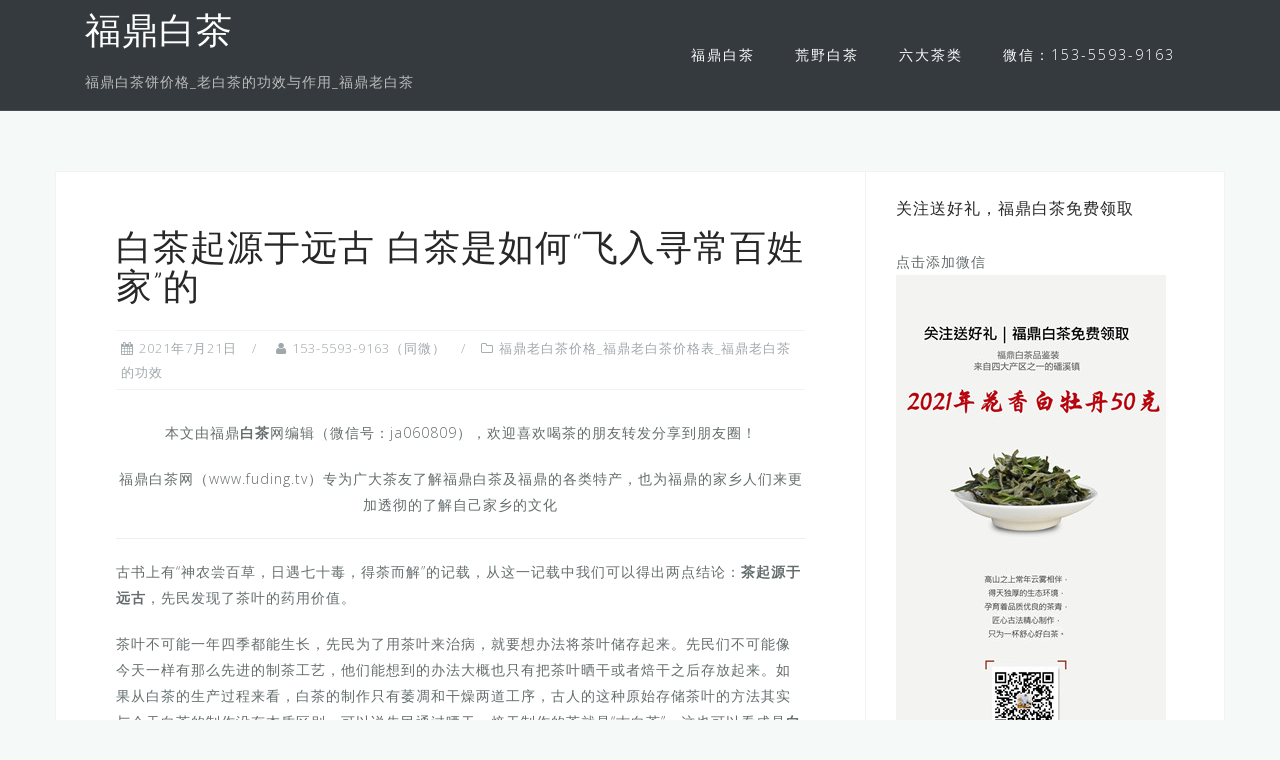

--- FILE ---
content_type: text/html; charset=UTF-8
request_url: http://www.fuding.tv/1592.html
body_size: 11019
content:

<!DOCTYPE html>
<html lang="zh-CN">
<head>
<meta charset="UTF-8">
<meta name="viewport" content="width=device-width, initial-scale=1">
<link rel="profile" href="http://gmpg.org/xfn/11">
<link rel="pingback" href="http://www.fuding.tv/xmlrpc.php">



<title>白茶起源于远古 白茶是如何“飞入寻常百姓家”的 &#8211; 福鼎白茶</title>
<link rel='dns-prefetch' href='//fonts.googleapis.com' />
<link rel='dns-prefetch' href='//s.w.org' />
<link rel="alternate" type="application/rss+xml" title="福鼎白茶 &raquo; Feed" href="http://www.fuding.tv/feed" />
<link rel="alternate" type="application/rss+xml" title="福鼎白茶 &raquo; 评论Feed" href="http://www.fuding.tv/comments/feed" />
<link rel="alternate" type="application/rss+xml" title="福鼎白茶 &raquo; 白茶起源于远古 白茶是如何“飞入寻常百姓家”的评论Feed" href="http://www.fuding.tv/1592.html/feed" />
		<script type="text/javascript">
			window._wpemojiSettings = {"baseUrl":"https:\/\/s.w.org\/images\/core\/emoji\/2\/72x72\/","ext":".png","svgUrl":"https:\/\/s.w.org\/images\/core\/emoji\/2\/svg\/","svgExt":".svg","source":{"concatemoji":"http:\/\/www.fuding.tv\/wp-includes\/js\/wp-emoji-release.min.js?ver=4.6.26"}};
			!function(e,o,t){var a,n,r;function i(e){var t=o.createElement("script");t.src=e,t.type="text/javascript",o.getElementsByTagName("head")[0].appendChild(t)}for(r=Array("simple","flag","unicode8","diversity","unicode9"),t.supports={everything:!0,everythingExceptFlag:!0},n=0;n<r.length;n++)t.supports[r[n]]=function(e){var t,a,n=o.createElement("canvas"),r=n.getContext&&n.getContext("2d"),i=String.fromCharCode;if(!r||!r.fillText)return!1;switch(r.textBaseline="top",r.font="600 32px Arial",e){case"flag":return(r.fillText(i(55356,56806,55356,56826),0,0),n.toDataURL().length<3e3)?!1:(r.clearRect(0,0,n.width,n.height),r.fillText(i(55356,57331,65039,8205,55356,57096),0,0),a=n.toDataURL(),r.clearRect(0,0,n.width,n.height),r.fillText(i(55356,57331,55356,57096),0,0),a!==n.toDataURL());case"diversity":return r.fillText(i(55356,57221),0,0),a=(t=r.getImageData(16,16,1,1).data)[0]+","+t[1]+","+t[2]+","+t[3],r.fillText(i(55356,57221,55356,57343),0,0),a!=(t=r.getImageData(16,16,1,1).data)[0]+","+t[1]+","+t[2]+","+t[3];case"simple":return r.fillText(i(55357,56835),0,0),0!==r.getImageData(16,16,1,1).data[0];case"unicode8":return r.fillText(i(55356,57135),0,0),0!==r.getImageData(16,16,1,1).data[0];case"unicode9":return r.fillText(i(55358,56631),0,0),0!==r.getImageData(16,16,1,1).data[0]}return!1}(r[n]),t.supports.everything=t.supports.everything&&t.supports[r[n]],"flag"!==r[n]&&(t.supports.everythingExceptFlag=t.supports.everythingExceptFlag&&t.supports[r[n]]);t.supports.everythingExceptFlag=t.supports.everythingExceptFlag&&!t.supports.flag,t.DOMReady=!1,t.readyCallback=function(){t.DOMReady=!0},t.supports.everything||(a=function(){t.readyCallback()},o.addEventListener?(o.addEventListener("DOMContentLoaded",a,!1),e.addEventListener("load",a,!1)):(e.attachEvent("onload",a),o.attachEvent("onreadystatechange",function(){"complete"===o.readyState&&t.readyCallback()})),(a=t.source||{}).concatemoji?i(a.concatemoji):a.wpemoji&&a.twemoji&&(i(a.twemoji),i(a.wpemoji)))}(window,document,window._wpemojiSettings);
		</script>
		<style type="text/css">
img.wp-smiley,
img.emoji {
	display: inline !important;
	border: none !important;
	box-shadow: none !important;
	height: 1em !important;
	width: 1em !important;
	margin: 0 .07em !important;
	vertical-align: -0.1em !important;
	background: none !important;
	padding: 0 !important;
}
</style>
<link rel='stylesheet' id='astrid-bootstrap-css'  href='http://www.fuding.tv/wp-content/themes/astrid/css/bootstrap/bootstrap.min.css?ver=1' type='text/css' media='all' />
<link rel='stylesheet' id='astrid-style-css'  href='http://www.fuding.tv/wp-content/themes/astrid/style.css?ver=4.6.26' type='text/css' media='all' />
<style id='astrid-style-inline-css' type='text/css'>
.site-header {position: fixed;}
.site-title a,.site-title a:hover { color:#ffffff}
.site-description { color:#BDBDBD}
.site-header,.site-header.header-scrolled { background-color:rgba(32,37,41,0.9)}
body, .widget-area .widget, .widget-area .widget a { color:#656D6D}
.footer-widgets, .site-footer, .footer-info { background-color:#202529}
body {font-family: 'Open Sans', sans-serif;}
h1, h2, h3, h4, h5, h6, .fact .fact-number, .fact .fact-name {font-family: 'Josefin Sans', sans-serif;}
.site-title { font-size:36px; }
.site-description { font-size:14px; }
h1 { font-size:36px; }
h2 { font-size:30px; }
h3 { font-size:24px; }
h4 { font-size:16px; }
h5 { font-size:14px; }
h6 { font-size:12px; }
body { font-size:14px; }

</style>
<link rel='stylesheet' id='astrid-body-fonts-css'  href='//fonts.googleapis.com/css?family=Open+Sans%3A300%2C300italic%2C600%2C600italic&#038;ver=4.6.26' type='text/css' media='all' />
<link rel='stylesheet' id='astrid-headings-fonts-css'  href='//fonts.googleapis.com/css?family=Josefin+Sans%3A300italic%2C300&#038;ver=4.6.26' type='text/css' media='all' />
<link rel='stylesheet' id='fontawesome-css'  href='http://www.fuding.tv/wp-content/themes/astrid/fonts/font-awesome.min.css?ver=4.6.26' type='text/css' media='all' />
<script type='text/javascript' src='http://www.fuding.tv/wp-includes/js/jquery/jquery.js?ver=1.12.4'></script>
<script type='text/javascript' src='http://www.fuding.tv/wp-includes/js/jquery/jquery-migrate.min.js?ver=1.4.1'></script>
<link rel='https://api.w.org/' href='http://www.fuding.tv/wp-json/' />
<link rel="EditURI" type="application/rsd+xml" title="RSD" href="http://www.fuding.tv/xmlrpc.php?rsd" />
<link rel="wlwmanifest" type="application/wlwmanifest+xml" href="http://www.fuding.tv/wp-includes/wlwmanifest.xml" /> 
<link rel='prev' title='茶叶常识之白茶的简介' href='http://www.fuding.tv/1593.html' />
<link rel='next' title='喝到几十年的老白茶是一种怎样的体验' href='http://www.fuding.tv/1591.html' />
<meta name="generator" content="WordPress 4.6.26" />
<link rel="canonical" href="http://www.fuding.tv/1592.html" />
<link rel='shortlink' href='http://www.fuding.tv/?p=1592' />
<link rel="alternate" type="application/json+oembed" href="http://www.fuding.tv/wp-json/oembed/1.0/embed?url=http%3A%2F%2Fwww.fuding.tv%2F1592.html" />
<link rel="alternate" type="text/xml+oembed" href="http://www.fuding.tv/wp-json/oembed/1.0/embed?url=http%3A%2F%2Fwww.fuding.tv%2F1592.html&#038;format=xml" />

<!-- platinum seo pack 1.3.8 -->
<meta name="robots" content="index,follow,noodp,noydir" />
<!-- /platinum one seo pack -->
<!--[if lt IE 9]>
<script src="http://www.fuding.tv/wp-content/themes/astrid/js/html5shiv.js"></script>
<![endif]-->

</head>

<body class="single single-post postid-1592 single-format-standard group-blog">

<div class="preloader">

<div class="preloader-inner">
	<ul><li></li><li></li><li></li><li></li><li></li><li></li></ul>
</div>
</div>

<div id="page" class="site">
	<a class="skip-link screen-reader-text" href="#content">Skip to content</a>

	<header id="masthead" class="site-header " role="banner">
		<div class="container">
			<div class="site-branding col-md-4 col-sm-6 col-xs-12">
				<h1 class="site-title"><a href="http://www.fuding.tv/" rel="home">福鼎白茶</a></h1><p class="site-description">福鼎白茶饼价格_老白茶的功效与作用_福鼎老白茶</p>			</div>
			<div class="btn-menu col-md-8 col-sm-6 col-xs-12"><i class="fa fa-navicon"></i></div>
			<nav id="mainnav" class="main-navigation col-md-8 col-sm-6 col-xs-12" role="navigation">
				<div class="menu-%e9%a6%96%e9%a1%b5-container"><ul id="primary-menu" class="menu"><li id="menu-item-119" class="menu-item menu-item-type-taxonomy menu-item-object-category menu-item-has-children menu-item-119"><a href="http://www.fuding.tv/fudingbaicha">福鼎白茶</a>
<ul class="sub-menu">
	<li id="menu-item-41" class="menu-item menu-item-type-taxonomy menu-item-object-category current-post-ancestor current-menu-parent current-post-parent menu-item-41"><a href="http://www.fuding.tv/fudinglaobaicha">福鼎老白茶</a></li>
	<li id="menu-item-264" class="menu-item menu-item-type-taxonomy menu-item-object-category menu-item-264"><a href="http://www.fuding.tv/baimudan">福鼎白牡丹</a></li>
	<li id="menu-item-40" class="menu-item menu-item-type-taxonomy menu-item-object-category menu-item-40"><a href="http://www.fuding.tv/baihaoyinzhen">白毫银针</a></li>
	<li id="menu-item-3499" class="menu-item menu-item-type-taxonomy menu-item-object-category menu-item-3499"><a href="http://www.fuding.tv/gongmei">贡眉</a></li>
	<li id="menu-item-3498" class="menu-item menu-item-type-taxonomy menu-item-object-category menu-item-3498"><a href="http://www.fuding.tv/shoumei">寿眉</a></li>
</ul>
</li>
<li id="menu-item-483" class="menu-item menu-item-type-taxonomy menu-item-object-category menu-item-483"><a href="http://www.fuding.tv/huangyebaicha">荒野白茶</a></li>
<li id="menu-item-1189" class="menu-item menu-item-type-custom menu-item-object-custom menu-item-has-children menu-item-1189"><a>六大茶类</a>
<ul class="sub-menu">
	<li id="menu-item-15950" class="menu-item menu-item-type-taxonomy menu-item-object-category menu-item-15950"><a href="http://www.fuding.tv/fudingbaichasysmc">福鼎白茶</a></li>
	<li id="menu-item-15947" class="menu-item menu-item-type-taxonomy menu-item-object-category menu-item-15947"><a href="http://www.fuding.tv/puercha">普洱茶</a></li>
	<li id="menu-item-15945" class="menu-item menu-item-type-taxonomy menu-item-object-category menu-item-15945"><a href="http://www.fuding.tv/hongcha">红茶</a></li>
	<li id="menu-item-1188" class="menu-item menu-item-type-taxonomy menu-item-object-category menu-item-1188"><a href="http://www.fuding.tv/anjibaicha">安吉白茶</a></li>
	<li id="menu-item-16159" class="menu-item menu-item-type-taxonomy menu-item-object-category menu-item-16159"><a href="http://www.fuding.tv/huacha">花茶</a></li>
</ul>
</li>
<li id="menu-item-482" class="menu-item menu-item-type-custom menu-item-object-custom menu-item-482"><a>微信：153-5593-9163</a></li>
</ul></div>			</nav><!-- #site-navigation -->
		</div>


	</header><!-- #masthead -->

		<div class="header-clone"></div>
		

				
	
	<div id="content" class="site-content">
		<div class="container">
	<div id="primary" class="content-area">
		<main id="main" class="site-main" role="main">

		
<article id="post-1592" class="post-1592 post type-post status-publish format-standard hentry category-fudinglaobaicha tag-08nianfudinglaobaicha tag-2006laobaichajiage tag-2007fudinglaobaicha tag-2008niandelaobaichajiage tag-wuniandelaobaichashoumeiyinggaishenmejiage tag-wunianlaobaichadejiagechaxun tag-shinianyishanglaobaichajiage tag-shiniandelaobaichaduoshaoqian tag-shinianlaobaichajiage tag-shinianlaobaichaduoshaoqianyijin tag-na-er-de-fu-ding-lao-bai-cha tag-tailaobaicha tag-shoumeihelaobaichadequbie tag-shoumeishilaobaicha tag-xinbaichahelaobaichadejiage tag-xin-xian-bai-cha-he-lao-bai-cha tag-qiantanlaobaichajiage tag-baimudanlaobaicha tag-fujianningdefudinglaobaicha tag-fudingshougonglaobaichajiagebiao tag-fudinglaobaicha08nian tag-fudinglaobaichasannian tag-fudinglaobaichaduoshaoqianyijin tag-fudinglaobaichapifa tag-fudinglaobaichatejibaimudan tag-fudinglaobaichachabingjiage tag-laobaichazhongdegongmei tag-laobaichanagehao tag-lao-bai-cha-na-jia-hao tag-laobaichanalihao tag-laobaichaduoshaoqian tag-laobaichahaoma tag-laobaichanianfen tag-laobaichabaojia tag-laobaichasanchahechabing tag-laobaichadejiawei tag-laobaichawang tag-laobaichachabingdejiage tag-laobaichagongmeijiage tag-gongmeilaobaichachabing tag-yeshenglaobaichaduoshaoqian clearfix">


	<header class="entry-header">
		<h1 class="entry-title">白茶起源于远古 白茶是如何“飞入寻常百姓家”的</h1>		<div class="entry-meta">
			<span class="posted-on"><i class="fa fa-calendar"></i><a href="http://www.fuding.tv/1592.html" rel="bookmark"><time class="entry-date published" datetime="2021-07-21T11:14:33+08:00">2021年7月21日</time><time class="updated" datetime="2021-05-31T11:26:49+08:00">2021年5月31日</time></a></span><span class="byline"> <i class="fa fa-user"></i><span class="author vcard"><a class="url fn n" href="http://www.fuding.tv/author/chenweijing">153-5593-9163（同微）</a></span></span><span class="cat-links"><i class="fa fa-folder-o"></i><a href="http://www.fuding.tv/fudinglaobaicha" rel="category tag">福鼎老白茶价格_福鼎老白茶价格表_福鼎老白茶的功效</a></span>		</div><!-- .entry-meta -->
			</header><!-- .entry-header -->	

	
		<div class="entry-content">
		<div class="main-body">
<div class="article">
<p style="text-align: center;">本文由福鼎<strong><b>白茶</b></strong>网编辑（微信号：ja060809），欢迎喜欢喝茶的朋友转发分享到朋友圈！</p>
<p style="text-align: center;">福鼎白茶网（www.fuding.tv）专为广大茶友了解福鼎白茶及福鼎的各类特产，也为福鼎的家乡人们来更加透彻的了解自己家乡的文化</p>
<hr />
<p>古书上有“神农尝百草，日遇七十毒，得荼而解”的记载，从这一记载中我们可以得出两点结论：<strong>茶起源于远古</strong>，先民发现了茶叶的药用价值。</p>
<p>茶叶不可能一年四季都能生长，先民为了用茶叶来治病，就要想办法将茶叶储存起来。先民们不可能像今天一样有那么先进的制茶工艺，他们能想到的办法大概也只有把茶叶晒干或者焙干之后存放起来。如果从白茶的生产过程来看，白茶的制作只有萎凋和干燥两道工序，古人的这种原始存储茶叶的方法其实与今天白茶的制作没有本质区别，可以说先民通过晒干、焙干制作的茶就是“古白茶”，这也可以看成是<strong>白茶最早的起源</strong>。</p>
<p>以上只是推测，接下来我们拿出证据来证明白茶源于远古。关于白茶的起源，福建太姥山地区流传的这样一个传说：说尧时有一老母，居才山(今太姥山)种蓝，见山下麻疹流行，便教人用茶治病救人，由此感动上苍，羽化成仙，后人尊其为“太姥娘娘”，并向她学习种茶。</p>
<p>传说虽不足为信，但传说一般也都有根据。店下马栏山和白琳的考古发现告诉我们，太姥山一带早在新石器时期就有古人类活动，后人也考证出太姥娘娘其实就是神话了的母系氏族年代闽越地区部落联盟首领，或者说是当时古人类集群中有名望的人物。</p>
<p>1957年福建茶树良种普查时，发现太姥山区有野生古茶树群落，传说中太姥娘娘修炼并得道升天的地方便有绿雪芽古茶树，福鼎大白茶、大毫茶也是从太姥山中移植出去的。太姥山区民间自古就有将晒干的茶芽，也就是针茶进行收藏，用于治疗麻疹。这一点进一步可以说明茶最初是作为药用的，也可以说明太姥山就是白茶的发源地。</p>
<p>太姥山因为处于崇山峻岭之中，那里的原著民和僧侣们由于缺乏与外界的交流，就一直沿用晒干或阴干的方式来制茶自用，因此古白茶制茶工艺就这样无意间被保存了下来，并延续了千百年，至今仍然存在，只是外人不得而知。</p>
<p>接下来对白茶的记载出现在陆羽的《茶经》里：“永嘉县东三百里有白茶山”。有专家称这里的“东三百里”大概记载有误，应该是“南三百里”，永嘉县南三百里正是白茶的原产地——福鼎。</p>
<p>宋徽宗在《大观茶论》中也有对白茶的记载，并且有一节专论白茶，“白茶，自为一种，与常茶不同。其 条敷阐，其叶莹薄，林崖之间，偶然生出，虽非人力所可致。有者，不过四五家;生者，不过一二株;所造止于二三胯(銙)而已。芽英不多，尤难蒸焙，汤火一失 则已变而为常品。须制造精微，运度得宜，则表里昭彻如玉之在璞，它无与伦也。浅焙亦有之，但品不及。”要知道宋代的皇家茶园就设在福建建安郡北苑，即今天的福建省建瓯县境内。《大观茶论》里说的白茶，是早期产于北苑御焙茶山上的野生白茶。</p>
<p>但唐宋时期的饮茶习俗是饮蒸青团茶，因此古白茶只在唐朝存在过一段时间，之后也就只在人们偶尔想起来把茶叶晒一晒以图新鲜，对白茶的记载因此就少之又少。只在明代时田艺蘅《煮泉小品》中有一点踪迹，“茶者以火作为次，生晒者为上，亦更近自然，且断烟火气耳”。</p>
<p>清朝后期，茶叶主要用来出口，因为红茶市场竞争激烈，外有印度、锡兰红茶占据市场，内有祁红的异军突起，因此闵红的存在就很危险。于是福鼎茶商想到了太姥山的绿雪芽，就开始制作白茶，于清嘉庆初年采芽茶制成银针。1885年改采福鼎大白茶制成白毫银针。但白茶产量很少，一直作为特种茶专供出口，近些年来，白茶的种植面积不断扩大，产量也在提高，普通老百姓才终于品赏到白茶的清丽仙姿和鲜醇的口感。</p>
<p style="text-align: center;"><img title="1437984773699163.jpg" src="https://images.3158.cn/data/image/20150727/1437984773699163.jpg" alt="白茶起源于远古 白茶是如何“飞入寻常百姓家”的" /></p>
</div>
</div>
	</div>
	
			
		<footer class="entry-footer">
		<span class="tags-links"><a href="http://www.fuding.tv/tag/08nianfudinglaobaicha" rel="tag">08年福鼎老白茶</a><a href="http://www.fuding.tv/tag/2006laobaichajiage" rel="tag">2006老白茶价格</a><a href="http://www.fuding.tv/tag/2007fudinglaobaicha" rel="tag">2007福鼎老白茶</a><a href="http://www.fuding.tv/tag/2008niandelaobaichajiage" rel="tag">2008年的老白茶价格</a><a href="http://www.fuding.tv/tag/wuniandelaobaichashoumeiyinggaishenmejiage" rel="tag">五年的老白茶寿眉应该什么价格</a><a href="http://www.fuding.tv/tag/wunianlaobaichadejiagechaxun" rel="tag">五年老白茶的价格查询</a><a href="http://www.fuding.tv/tag/shinianyishanglaobaichajiage" rel="tag">十年以上老白茶价格</a><a href="http://www.fuding.tv/tag/shiniandelaobaichaduoshaoqian" rel="tag">十年的老白茶多少钱</a><a href="http://www.fuding.tv/tag/shinianlaobaichajiage" rel="tag">十年老白茶价格</a><a href="http://www.fuding.tv/tag/shinianlaobaichaduoshaoqianyijin" rel="tag">十年老白茶多少钱一斤</a><a href="http://www.fuding.tv/tag/na-er-de-fu-ding-lao-bai-cha" rel="tag">哪儿的福鼎老白茶</a><a href="http://www.fuding.tv/tag/tailaobaicha" rel="tag">太老白茶</a><a href="http://www.fuding.tv/tag/shoumeihelaobaichadequbie" rel="tag">寿眉和老白茶的区别</a><a href="http://www.fuding.tv/tag/shoumeishilaobaicha" rel="tag">寿眉是老白茶</a><a href="http://www.fuding.tv/tag/xinbaichahelaobaichadejiage" rel="tag">新白茶和老白茶的价格</a><a href="http://www.fuding.tv/tag/xin-xian-bai-cha-he-lao-bai-cha" rel="tag">新鲜白茶和老白茶</a><a href="http://www.fuding.tv/tag/qiantanlaobaichajiage" rel="tag">浅谈老白茶价格</a><a href="http://www.fuding.tv/tag/baimudanlaobaicha" rel="tag">白牡丹老白茶</a><a href="http://www.fuding.tv/tag/fujianningdefudinglaobaicha" rel="tag">福建宁德福鼎老白茶</a><a href="http://www.fuding.tv/tag/fudingshougonglaobaichajiagebiao" rel="tag">福鼎手工老白茶价格表</a><a href="http://www.fuding.tv/tag/fudinglaobaicha08nian" rel="tag">福鼎老白茶08年</a><a href="http://www.fuding.tv/tag/fudinglaobaichasannian" rel="tag">福鼎老白茶三年</a><a href="http://www.fuding.tv/tag/fudinglaobaichaduoshaoqianyijin" rel="tag">福鼎老白茶多少钱一斤</a><a href="http://www.fuding.tv/tag/fudinglaobaichapifa" rel="tag">福鼎老白茶批发</a><a href="http://www.fuding.tv/tag/fudinglaobaichatejibaimudan" rel="tag">福鼎老白茶特级白牡丹</a><a href="http://www.fuding.tv/tag/fudinglaobaichachabingjiage" rel="tag">福鼎老白茶茶饼价格</a><a href="http://www.fuding.tv/tag/laobaichazhongdegongmei" rel="tag">老白茶中的贡眉</a><a href="http://www.fuding.tv/tag/laobaichanagehao" rel="tag">老白茶哪个好</a><a href="http://www.fuding.tv/tag/lao-bai-cha-na-jia-hao" rel="tag">老白茶哪家好</a><a href="http://www.fuding.tv/tag/laobaichanalihao" rel="tag">老白茶哪里好</a><a href="http://www.fuding.tv/tag/laobaichaduoshaoqian" rel="tag">老白茶多少钱</a><a href="http://www.fuding.tv/tag/laobaichahaoma" rel="tag">老白茶好吗</a><a href="http://www.fuding.tv/tag/laobaichanianfen" rel="tag">老白茶年份</a><a href="http://www.fuding.tv/tag/laobaichabaojia" rel="tag">老白茶报价</a><a href="http://www.fuding.tv/tag/laobaichasanchahechabing" rel="tag">老白茶散茶和茶饼</a><a href="http://www.fuding.tv/tag/laobaichadejiawei" rel="tag">老白茶的价位</a><a href="http://www.fuding.tv/tag/laobaichawang" rel="tag">老白茶网</a><a href="http://www.fuding.tv/tag/laobaichachabingdejiage" rel="tag">老白茶茶饼的价格</a><a href="http://www.fuding.tv/tag/laobaichagongmeijiage" rel="tag">老白茶贡眉价格</a><a href="http://www.fuding.tv/tag/gongmeilaobaichachabing" rel="tag">贡眉老白茶茶饼</a><a href="http://www.fuding.tv/tag/yeshenglaobaichaduoshaoqian" rel="tag">野生老白茶多少钱</a></span>	</footer><!-- .entry-footer -->
	</article><!-- #post-## -->

	<nav class="navigation post-navigation" role="navigation">
		<h2 class="screen-reader-text">文章导航</h2>
		<div class="nav-links"><div class="nav-previous"><a href="http://www.fuding.tv/1593.html" rel="prev">茶叶常识之白茶的简介</a></div><div class="nav-next"><a href="http://www.fuding.tv/1591.html" rel="next">喝到几十年的老白茶是一种怎样的体验</a></div></div>
	</nav>
<div id="comments" class="comments-area">

					<div id="respond" class="comment-respond">
			<h3 id="reply-title" class="comment-reply-title">发表评论 <small><a rel="nofollow" id="cancel-comment-reply-link" href="/1592.html#respond" style="display:none;">取消回复</a></small></h3>				<form action="http://www.fuding.tv/wp-comments-post.php" method="post" id="commentform" class="comment-form" novalidate>
					<p class="comment-notes"><span id="email-notes">电子邮件地址不会被公开。</span> 必填项已用<span class="required">*</span>标注</p><p class="comment-form-comment"><label for="comment">评论</label> <textarea id="comment" name="comment" cols="45" rows="8" maxlength="65525" aria-required="true" required="required"></textarea></p><p class="comment-form-author"><label for="author">姓名 <span class="required">*</span></label> <input id="author" name="author" type="text" value="" size="30" maxlength="245" aria-required='true' required='required' /></p>
<p class="comment-form-email"><label for="email">电子邮件 <span class="required">*</span></label> <input id="email" name="email" type="email" value="" size="30" maxlength="100" aria-describedby="email-notes" aria-required='true' required='required' /></p>
<p class="comment-form-url"><label for="url">站点</label> <input id="url" name="url" type="url" value="" size="30" maxlength="200" /></p>
<p class="form-submit"><input name="submit" type="submit" id="submit" class="submit" value="发表评论" /> <input type='hidden' name='comment_post_ID' value='1592' id='comment_post_ID' />
<input type='hidden' name='comment_parent' id='comment_parent' value='0' />
</p>				</form>
					</div><!-- #respond -->
		
</div><!-- #comments -->

		</main><!-- #main -->
	</div><!-- #primary -->


<aside id="secondary" class="widget-area" role="complementary">
	<aside id="text-11" class="widget widget_text"><h4 class="widget-title">关注送好礼，福鼎白茶免费领取</h4>			<div class="textwidget"><!--百度推送-->
<script>
(function(){
    var bp = document.createElement('script');
    var curProtocol = window.location.protocol.split(':')[0];
    if (curProtocol === 'https') {
        bp.src = 'https://zz.bdstatic.com/linksubmit/push.js';
    }
    else {
        bp.src = 'http://push.zhanzhang.baidu.com/push.js';
    }
    var s = document.getElementsByTagName("script")[0];
    s.parentNode.insertBefore(bp, s);
})();
</script>
<a href="https://work.weixin.qq.com/ca/cawcde2f2233eae778">点击添加微信</a>
<TD><img border="0" src='http://www.fuding.tv/wp-content/uploads/2021/07/5.jpg' width="270" height="550"></TD> 



<!--百度统计-->
<script>
var _hmt = _hmt || [];
(function() {
  var hm = document.createElement("script");
  hm.src = "https://hm.baidu.com/hm.js?b0c01dc9327516e0ffdb4dbb602d1e6d";
  var s = document.getElementsByTagName("script")[0]; 
  s.parentNode.insertBefore(hm, s);
})();
</script>
</div>
		</aside><aside id="calendar-2" class="widget widget_calendar"><div id="calendar_wrap" class="calendar_wrap"><table id="wp-calendar">
	<caption>2026年一月</caption>
	<thead>
	<tr>
		<th scope="col" title="星期一">一</th>
		<th scope="col" title="星期二">二</th>
		<th scope="col" title="星期三">三</th>
		<th scope="col" title="星期四">四</th>
		<th scope="col" title="星期五">五</th>
		<th scope="col" title="星期六">六</th>
		<th scope="col" title="星期日">日</th>
	</tr>
	</thead>

	<tfoot>
	<tr>
		<td colspan="3" id="prev"><a href="http://www.fuding.tv/date/2022/07">&laquo; 7月</a></td>
		<td class="pad">&nbsp;</td>
		<td colspan="3" id="next" class="pad">&nbsp;</td>
	</tr>
	</tfoot>

	<tbody>
	<tr>
		<td colspan="3" class="pad">&nbsp;</td><td>1</td><td>2</td><td>3</td><td>4</td>
	</tr>
	<tr>
		<td>5</td><td>6</td><td>7</td><td>8</td><td>9</td><td>10</td><td>11</td>
	</tr>
	<tr>
		<td>12</td><td>13</td><td>14</td><td>15</td><td>16</td><td>17</td><td>18</td>
	</tr>
	<tr>
		<td>19</td><td id="today">20</td><td>21</td><td>22</td><td>23</td><td>24</td><td>25</td>
	</tr>
	<tr>
		<td>26</td><td>27</td><td>28</td><td>29</td><td>30</td><td>31</td>
		<td class="pad" colspan="1">&nbsp;</td>
	</tr>
	</tbody>
	</table></div></aside><aside id="text-5" class="widget widget_text"><h4 class="widget-title">cnzz</h4>			<div class="textwidget"><script type="text/javascript">var cnzz_protocol = (("https:" == document.location.protocol) ? " https://" : " http://");document.write(unescape("%3Cspan id='cnzz_stat_icon_1257035454'%3E%3C/span%3E%3Cscript src='" + cnzz_protocol + "s4.cnzz.com/z_stat.php%3Fid%3D1257035454%26show%3Dpic1' type='text/javascript'%3E%3C/script%3E"));</script>


<!--百度统计-->
<script>
var _hmt = _hmt || [];
(function() {
  var hm = document.createElement("script");
  hm.src = "https://hm.baidu.com/hm.js?b0c01dc9327516e0ffdb4dbb602d1e6d";
  var s = document.getElementsByTagName("script")[0]; 
  s.parentNode.insertBefore(hm, s);
})();
</script></div>
		</aside></aside><!-- #secondary -->
	<div id="wysj-bottom-menu">
		<div class="wysj-btmenu-box wysj-col-3">
			<a class="wysj-btmenu-link" target="_self" href="tel:15355939163" style="
			color:rgba(255, 255, 255, 0.96);background-color:rgba(237, 111, 7, 1);">
				<span class="wysj-btmenu-icon wysj wysj-iconfontcolor39"></span>
				<span class="wysj-btmenu-title">客服电话</span>				
			</a>
			<a class="wysj-btmenu-link" target="_self" href="https://work.weixin.qq.com/ca/cawcde778e280005ff" style="
			color:rgba(255, 255, 255, 0.96);background-color:rgba(237, 111, 7, 1);">
				<span class="wysj-btmenu-icon wysj wysj-icon-"></span>
				<span class="wysj-btmenu-title">进微信交流群</span>				
			</a>
			<a class="wysj-btmenu-link" target="_self" href="https://work.weixin.qq.com/ca/cawcde778e280005ff" style="
			color:rgba(255, 255, 255, 0.96);background-color:rgba(237, 111, 7, 1);">
				<span class="wysj-btmenu-icon wysj wysj-vip"></span>
				<span class="wysj-btmenu-title">福鼎老白茶58元起</span>				
			</a>
		</div>
	</div>

		</div>
	</div><!-- #content -->

	<div class="footer-wrapper">
				
						<div class="footer-info">
			<div class="container">
				<div class="footer-branding"><h2 class="site-title-footer"><a href="http://www.fuding.tv/" rel="home">福鼎白茶</a></h1></div>				<div class="footer-contact"><div class="footer-contact-block"><i class="fa fa-home"></i><span>福建 福鼎</span></div><div class="footer-contact-block"><i class="fa fa-envelope"></i><span><a href="mailto:&#057;&#049;2&#057;201&#053;&#051;&#064;Q&#081;&#046;&#099;om">&#057;&#049;2&#057;201&#053;&#051;&#064;Q&#081;&#046;&#099;om</a></span></div><div class="footer-contact-block"><i class="fa fa-phone"></i><span>18616744473</span></div></div>			</div>
		</div>
		
		<footer id="colophon" class="site-footer" role="contentinfo">	
			<div class="site-info container">
				<nav id="footernav" class="footer-navigation" role="navigation">
					<div class="menu-%e9%a6%96%e9%a1%b5-container"><ul id="footer-menu" class="menu"><li class="menu-item menu-item-type-taxonomy menu-item-object-category menu-item-has-children menu-item-119"><a href="http://www.fuding.tv/fudingbaicha">福鼎白茶</a></li>
<li class="menu-item menu-item-type-taxonomy menu-item-object-category menu-item-483"><a href="http://www.fuding.tv/huangyebaicha">荒野白茶</a></li>
<li class="menu-item menu-item-type-custom menu-item-object-custom menu-item-has-children menu-item-1189"><a>六大茶类</a></li>
<li class="menu-item menu-item-type-custom menu-item-object-custom menu-item-482"><a>微信：153-5593-9163</a></li>
</ul></div>				</nav><!-- #site-navigation -->
				<div class="site-copyright">
					<a href="https://wordpress.org/">Powered by WordPress</a><span class="sep"> | </span>Theme: <a href="http://athemes.com/theme/astrid" rel="designer">Astrid</a> by aThemes.				</div>
			</div><!-- .site-info -->
		</footer><!-- #colophon -->
	</div>


<!--百度提交-->
<script>
(function(){
    var bp = document.createElement('script');
    var curProtocol = window.location.protocol.split(':')[0];
    if (curProtocol === 'https') {
        bp.src = 'https://zz.bdstatic.com/linksubmit/push.js';
    }
    else {
        bp.src = 'http://push.zhanzhang.baidu.com/push.js';
    }
    var s = document.getElementsByTagName("script")[0];
    s.parentNode.insertBefore(bp, s);
})();
</script>

<!--百度提交-->
<!--360提交-->
<script>(function(){
var src = (document.location.protocol == "http:") ? "http://js.passport.qihucdn.com/11.0.1.js?7eef31f84340d462d336ef873d206749":"https://jspassport.ssl.qhimg.com/11.0.1.js?7eef31f84340d462d336ef873d206749";
document.write('<script src="' + src + '" id="sozz"><\/script>');
})();
</script>
<!--360提交-->
<li><a href="https://beian.miit.gov.cn/">闽ICP备15008459号-2</a></li>

</div><!-- #page -->

<link rel='stylesheet' id='5usujian-btmenu-icon-css-css'  href='http://www.fuding.tv/wp-content/plugins/5usujian-bottom-menu/asset/css/wysj-iconfont.css?ver=1.2.2' type='text/css' media='all' />
<link rel='stylesheet' id='5usujian-btmenu-front-css-css'  href='http://www.fuding.tv/wp-content/plugins/5usujian-bottom-menu/asset/css/5usujian-front.css?ver=1.2.2' type='text/css' media='all' />
<link rel='stylesheet' id='5usujian-btmenu-custom-css-css'  href='http://www.fuding.tv/wp-content/uploads/5usujian-bottom-menu/5usujian-btmenu-custom.css?ver=1730529200180' type='text/css' media='all' />
<script type='text/javascript' src='http://www.fuding.tv/wp-content/themes/astrid/js/main.js?ver=4.6.26'></script>
<script type='text/javascript' src='http://www.fuding.tv/wp-content/themes/astrid/js/scripts.min.js?ver=4.6.26'></script>
<script type='text/javascript' src='http://www.fuding.tv/wp-includes/js/comment-reply.min.js?ver=4.6.26'></script>
<script type='text/javascript' src='http://www.fuding.tv/wp-includes/js/wp-embed.min.js?ver=4.6.26'></script>

</body>
</html>


--- FILE ---
content_type: text/css
request_url: http://www.fuding.tv/wp-content/uploads/5usujian-bottom-menu/5usujian-btmenu-custom.css?ver=1730529200180
body_size: 862
content:
#wysj-bottom-menu .wysj-col-3 .wysj-btmenu-link{width:33.33%;}#wysj-bottom-menu .wysj-btmenu-link{height:80px;}#wysj-bottom-menu .wysj-btmenu-link .wysj-btmenu-icon{font-size:24px;}#wysj-bottom-menu .wysj-btmenu-link .wysj-btmenu-title{font-size:14px;}#wysj-bottom-menu .wysj-btmenu-box,#wysj-bottom-menu .wysj-btmenu-link{border-color:rgba(238, 238, 238, 1);}#wysj-bottom-menu .wysj-btmenu-box{box-shadow:0px 0px 10px rgba(0, 0, 0, 0.3);}@media screen and (max-width: 767px) {#wysj-bottom-menu{display: block;}body{padding-bottom:80px !important;}}@media screen and (min-width: 768px) {#wysj-bottom-menu{display: none;}}
				#wysj-bottom-menu .wysj-custom-1709114618417:before { content: ""; display: inline-block; width: 24px; height: 24px; background:url(http://www.fuding.tv/wp-content/uploads/2024/02/wx.png) center no-repeat; background-size: 24px;}
				